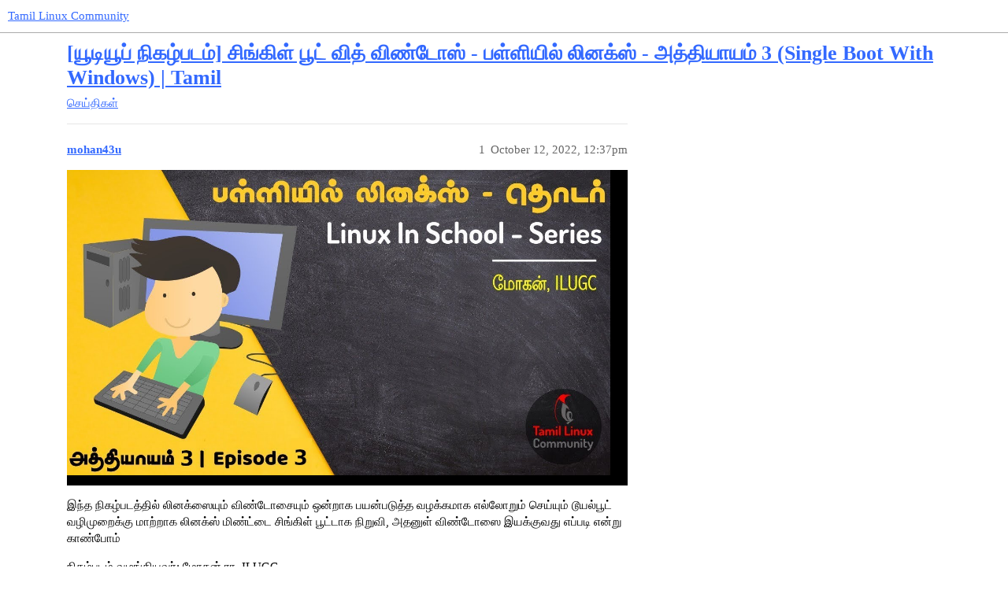

--- FILE ---
content_type: text/html; charset=utf-8
request_url: https://forums.tamillinuxcommunity.org/t/3-single-boot-with-windows-tamil/713
body_size: 3204
content:
<!DOCTYPE html>
<html lang="en">
  <head>
    <meta charset="utf-8">
    <title>[யூடியூப் நிகழ்படம்] சிங்கிள் பூட் வித் விண்டோஸ் - பள்ளியில் லினக்ஸ் - அத்தியாயம் 3 (Single Boot With Windows) | Tamil - செய்திகள் - Tamil Linux Community</title>
    <meta name="description" content="இந்த நிகழ்படத்தில் லினக்ஸையும் விண்டோசையும் ஒன்றாக பயன்படுத்த வழக்கமாக எல்லோறும் செய்யும் டூயல்பூட் வழிமுறைக்கு மாற்றாக லினக்ஸ் மிண்ட்டை சிங்கிள் பூட்டாக நிறுவி, அதனுள் விண்டோஸை இயக்குவது எப்படி என்று காண்ப&amp;hellip;">
    <meta name="generator" content="Discourse 3.3.0.beta1-dev - https://github.com/discourse/discourse version e408f4ff95bed0a8f03153699ca21011040ca1b0">
<link rel="icon" type="image/png" href="https://forums.tamillinuxcommunity.org/uploads/default/optimized/1X/52835963462f46b97c0582e9483a870d456aa6d9_2_32x32.png">
<link rel="apple-touch-icon" type="image/png" href="https://forums.tamillinuxcommunity.org/uploads/default/optimized/1X/52835963462f46b97c0582e9483a870d456aa6d9_2_180x180.png">
<meta name="theme-color" media="all" content="#ffffff">

<meta name="viewport" content="width=device-width, initial-scale=1.0, minimum-scale=1.0, user-scalable=yes, viewport-fit=cover">
<link rel="canonical" href="https://forums.tamillinuxcommunity.org/t/3-single-boot-with-windows-tamil/713" />

<link rel="search" type="application/opensearchdescription+xml" href="https://forums.tamillinuxcommunity.org/opensearch.xml" title="Tamil Linux Community Search">

    <link href="/stylesheets/color_definitions_wcag-light_2_1_946cb80c00e2b55b40e488ce72981bd429f01ca3.css?__ws=forums.tamillinuxcommunity.org" media="all" rel="stylesheet" class="light-scheme"/>

  <link href="/stylesheets/desktop_6e172f7a07c8b5485e8f355e0679bd8d62dc5516.css?__ws=forums.tamillinuxcommunity.org" media="all" rel="stylesheet" data-target="desktop"  />



  <link href="/stylesheets/checklist_6e172f7a07c8b5485e8f355e0679bd8d62dc5516.css?__ws=forums.tamillinuxcommunity.org" media="all" rel="stylesheet" data-target="checklist"  />
  <link href="/stylesheets/discourse-chat-integration_6e172f7a07c8b5485e8f355e0679bd8d62dc5516.css?__ws=forums.tamillinuxcommunity.org" media="all" rel="stylesheet" data-target="discourse-chat-integration"  />
  <link href="/stylesheets/discourse-details_6e172f7a07c8b5485e8f355e0679bd8d62dc5516.css?__ws=forums.tamillinuxcommunity.org" media="all" rel="stylesheet" data-target="discourse-details"  />
  <link href="/stylesheets/discourse-lazy-videos_6e172f7a07c8b5485e8f355e0679bd8d62dc5516.css?__ws=forums.tamillinuxcommunity.org" media="all" rel="stylesheet" data-target="discourse-lazy-videos"  />
  <link href="/stylesheets/discourse-local-dates_6e172f7a07c8b5485e8f355e0679bd8d62dc5516.css?__ws=forums.tamillinuxcommunity.org" media="all" rel="stylesheet" data-target="discourse-local-dates"  />
  <link href="/stylesheets/discourse-narrative-bot_6e172f7a07c8b5485e8f355e0679bd8d62dc5516.css?__ws=forums.tamillinuxcommunity.org" media="all" rel="stylesheet" data-target="discourse-narrative-bot"  />
  <link href="/stylesheets/discourse-presence_6e172f7a07c8b5485e8f355e0679bd8d62dc5516.css?__ws=forums.tamillinuxcommunity.org" media="all" rel="stylesheet" data-target="discourse-presence"  />
  <link href="/stylesheets/discourse-solved_6e172f7a07c8b5485e8f355e0679bd8d62dc5516.css?__ws=forums.tamillinuxcommunity.org" media="all" rel="stylesheet" data-target="discourse-solved"  />
  <link href="/stylesheets/docker_manager_6e172f7a07c8b5485e8f355e0679bd8d62dc5516.css?__ws=forums.tamillinuxcommunity.org" media="all" rel="stylesheet" data-target="docker_manager"  />
  <link href="/stylesheets/footnote_6e172f7a07c8b5485e8f355e0679bd8d62dc5516.css?__ws=forums.tamillinuxcommunity.org" media="all" rel="stylesheet" data-target="footnote"  />
  <link href="/stylesheets/poll_6e172f7a07c8b5485e8f355e0679bd8d62dc5516.css?__ws=forums.tamillinuxcommunity.org" media="all" rel="stylesheet" data-target="poll"  />
  <link href="/stylesheets/spoiler-alert_6e172f7a07c8b5485e8f355e0679bd8d62dc5516.css?__ws=forums.tamillinuxcommunity.org" media="all" rel="stylesheet" data-target="spoiler-alert"  />
  <link href="/stylesheets/poll_desktop_6e172f7a07c8b5485e8f355e0679bd8d62dc5516.css?__ws=forums.tamillinuxcommunity.org" media="all" rel="stylesheet" data-target="poll_desktop"  />

  <link href="/stylesheets/desktop_theme_6_8351bddeda2f1058000f606c95e50fe87d1e7f45.css?__ws=forums.tamillinuxcommunity.org" media="all" rel="stylesheet" data-target="desktop_theme" data-theme-id="6" data-theme-name="brand header theme component"/>
<link href="/stylesheets/desktop_theme_3_0744a35936271d545dae49215f9c94209fa52b8e.css?__ws=forums.tamillinuxcommunity.org" media="all" rel="stylesheet" data-target="desktop_theme" data-theme-id="3" data-theme-name="discotoc"/>
<link href="/stylesheets/desktop_theme_1_2fdec9cae5c639f81381ef09aca76e82b1434d79.css?__ws=forums.tamillinuxcommunity.org" media="all" rel="stylesheet" data-target="desktop_theme" data-theme-id="1" data-theme-name="default"/>

    
    
        <link rel="alternate nofollow" type="application/rss+xml" title="RSS feed of &#39;[யூடியூப் நிகழ்படம்] சிங்கிள் பூட் வித் விண்டோஸ் - பள்ளியில் லினக்ஸ் - அத்தியாயம் 3 (Single Boot With Windows) | Tamil&#39;" href="https://forums.tamillinuxcommunity.org/t/3-single-boot-with-windows-tamil/713.rss" />
    <meta property="og:site_name" content="Tamil Linux Community" />
<meta property="og:type" content="website" />
<meta name="twitter:card" content="summary" />
<meta name="twitter:image" content="https://forumtlc-bucket.s3.dualstack.ap-south-1.amazonaws.com/optimized/2X/e/e1449606702b07d2c2d257bdf51367591bd03bd2_2_1024x576.jpeg" />
<meta property="og:image" content="https://forumtlc-bucket.s3.dualstack.ap-south-1.amazonaws.com/optimized/2X/e/e1449606702b07d2c2d257bdf51367591bd03bd2_2_1024x576.jpeg" />
<meta property="og:url" content="https://forums.tamillinuxcommunity.org/t/3-single-boot-with-windows-tamil/713" />
<meta name="twitter:url" content="https://forums.tamillinuxcommunity.org/t/3-single-boot-with-windows-tamil/713" />
<meta property="og:title" content="[யூடியூப் நிகழ்படம்] சிங்கிள் பூட் வித் விண்டோஸ் - பள்ளியில் லினக்ஸ் - அத்தியாயம் 3 (Single Boot With Windows) | Tamil" />
<meta name="twitter:title" content="[யூடியூப் நிகழ்படம்] சிங்கிள் பூட் வித் விண்டோஸ் - பள்ளியில் லினக்ஸ் - அத்தியாயம் 3 (Single Boot With Windows) | Tamil" />
<meta property="og:description" content="இந்த நிகழ்படத்தில் லினக்ஸையும் விண்டோசையும் ஒன்றாக பயன்படுத்த வழக்கமாக எல்லோறும் செய்யும் டூயல்பூட் வழிமுறைக்கு மாற்றாக லினக்ஸ் மிண்ட்டை சிங்கிள் பூட்டாக நிறுவி, அதனுள் விண்டோஸை இயக்குவது எப்படி என்று காண்போம்  நிகழ்படம் வழங்கியவர்: மோகன் ரா. ILUGC  முகப்பு சிறுபடம் உருவாக்கியவர்: குரு லெனின், காரைக்குடி லினக்ஸ் பயனர் குழு  Tags:  #SingleBootWithWindows #KVM #Virtio  0:00 Installing Linuxmint in Single Boot Mode  11:36 Wine  12:48 Virt-Manager  14:23 Installing Virt-Manager  15:45 ..." />
<meta name="twitter:description" content="இந்த நிகழ்படத்தில் லினக்ஸையும் விண்டோசையும் ஒன்றாக பயன்படுத்த வழக்கமாக எல்லோறும் செய்யும் டூயல்பூட் வழிமுறைக்கு மாற்றாக லினக்ஸ் மிண்ட்டை சிங்கிள் பூட்டாக நிறுவி, அதனுள் விண்டோஸை இயக்குவது எப்படி என்று காண்போம்  நிகழ்படம் வழங்கியவர்: மோகன் ரா. ILUGC  முகப்பு சிறுபடம் உருவாக்கியவர்: குரு லெனின், காரைக்குடி லினக்ஸ் பயனர் குழு  Tags:  #SingleBootWithWindows #KVM #Virtio  0:00 Installing Linuxmint in Single Boot Mode  11:36 Wine  12:48 Virt-Manager  14:23 Installing Virt-Manager  15:45 ..." />
<meta property="og:article:section" content="செய்திகள்" />
<meta property="og:article:section:color" content="0088CC" />
<meta property="article:published_time" content="2022-10-12T12:37:10+00:00" />
<meta property="og:ignore_canonical" content="true" />


    <script type="application/ld+json">{"@context":"http://schema.org","@type":"QAPage","name":"[யூடியூப் நிகழ்படம்] சிங்கிள் பூட் வித் விண்டோஸ் - பள்ளியில் லினக்ஸ் - அத்தியாயம் 3 (Single Boot With Windows) | Tamil","mainEntity":{"@type":"Question","name":"[யூடியூப் நிகழ்படம்] சிங்கிள் பூட் வித் விண்டோஸ் - பள்ளியில் லினக்ஸ் - அத்தியாயம் 3 (Single Boot With Windows) | Tamil","text":"<a href=\"https://www.youtube.com/watch?v=l7N3QL6WlT8\" target=\"_blank\" rel=\"noopener\">\n\n[சிங்கிள் பூட் வித் விண்டோஸ் - பள்ளியில் லினக்ஸ் - அத்தியாயம் 3 (Single Boot With Windows) | Tamil]\n\n<\/a>\n\nஇந்த நிகழ்படத்தில் லினக்ஸையும் விண்டோசையும் ஒன்றாக பயன்படுத்த வழக்கமாக எல்லோறும் செய்யும் டூயல்பூட் வழிமுறைக்கு மாற்றாக லினக்ஸ் மிண்ட்டை சிங்கிள் பூட்டாக நிறுவி, அதனுள் விண்டோஸை இயக்குவது&hellip;","upvoteCount":0,"answerCount":0,"datePublished":"2022-10-12T12:37:09.936Z","author":{"@type":"Person","name":"mohan43u","url":"https://forums.tamillinuxcommunity.org/u/mohan43u"}}}</script>
  </head>
  <body class="crawler ">
    
    <header>
  <a href="/">
    Tamil Linux Community
  </a>
</header>

    <div id="main-outlet" class="wrap" role="main">
        <div id="topic-title">
    <h1>
      <a href="/t/3-single-boot-with-windows-tamil/713">[யூடியூப் நிகழ்படம்] சிங்கிள் பூட் வித் விண்டோஸ் - பள்ளியில் லினக்ஸ் - அத்தியாயம் 3 (Single Boot With Windows) | Tamil</a>
    </h1>

      <div class="topic-category" itemscope itemtype="http://schema.org/BreadcrumbList">
          <span itemprop="itemListElement" itemscope itemtype="http://schema.org/ListItem">
            <a href="/c/news/6" class="badge-wrapper bullet" itemprop="item">
              <span class='badge-category-bg' style='background-color: #0088CC'></span>
              <span class='badge-category clear-badge'>
                <span class='category-name' itemprop='name'>செய்திகள்</span>
              </span>
            </a>
            <meta itemprop="position" content="1" />
          </span>
      </div>

  </div>

  

    <div itemscope itemtype='http://schema.org/DiscussionForumPosting'>
      <meta itemprop='headline' content='[யூடியூப் நிகழ்படம்] சிங்கிள் பூட் வித் விண்டோஸ் - பள்ளியில் லினக்ஸ் - அத்தியாயம் 3 (Single Boot With Windows) | Tamil'>
      <link itemprop='url' href='https://forums.tamillinuxcommunity.org/t/3-single-boot-with-windows-tamil/713'>
      <meta itemprop='datePublished' content='2022-10-12T12:37:09Z'>
        <meta itemprop='articleSection' content='செய்திகள்'>
      <meta itemprop='keywords' content=''>
      <div itemprop='publisher' itemscope itemtype="http://schema.org/Organization">
        <meta itemprop='name' content='Tamil Linux Community'>
          <div itemprop='logo' itemscope itemtype="http://schema.org/ImageObject">
            <meta itemprop='url' content='https://forums.tamillinuxcommunity.org/uploads/default/original/1X/52835963462f46b97c0582e9483a870d456aa6d9.png'>
          </div>
      </div>


          <div id='post_1'  class='topic-body crawler-post'>
            <div class='crawler-post-meta'>
              <span class="creator" itemprop="author" itemscope itemtype="http://schema.org/Person">
                <a itemprop="url" href='https://forums.tamillinuxcommunity.org/u/mohan43u'><span itemprop='name'>mohan43u</span></a>
                
              </span>

                <link itemprop="mainEntityOfPage" href="https://forums.tamillinuxcommunity.org/t/3-single-boot-with-windows-tamil/713">

                <link itemprop="image" href="//forumtlc-bucket.s3.dualstack.ap-south-1.amazonaws.com/original/2X/e/e1449606702b07d2c2d257bdf51367591bd03bd2.jpeg">

              <span class="crawler-post-infos">
                  <time  datetime='2022-10-12T12:37:10Z' class='post-time'>
                    October 12, 2022, 12:37pm
                  </time>
                  <meta itemprop='dateModified' content='2022-10-12T12:37:10Z'>
              <span itemprop='position'>1</span>
              </span>
            </div>
            <div class='post' itemprop='text'>
              <div class="youtube-onebox lazy-video-container" data-video-id="l7N3QL6WlT8" data-video-title="சிங்கிள் பூட் வித் விண்டோஸ் - பள்ளியில் லினக்ஸ் - அத்தியாயம் 3 (Single Boot With Windows) | Tamil" data-provider-name="youtube">
  <a href="https://www.youtube.com/watch?v=l7N3QL6WlT8" target="_blank" rel="noopener">
    <img class="youtube-thumbnail" src="//forumtlc-bucket.s3.dualstack.ap-south-1.amazonaws.com/original/2X/e/e1449606702b07d2c2d257bdf51367591bd03bd2.jpeg" title="சிங்கிள் பூட் வித் விண்டோஸ் - பள்ளியில் லினக்ஸ் - அத்தியாயம் 3 (Single Boot With Windows) | Tamil" data-dominant-color="73684C" width="690" height="388">
  </a>
</div>
<p>
இந்த நிகழ்படத்தில் லினக்ஸையும் விண்டோசையும் ஒன்றாக பயன்படுத்த வழக்கமாக எல்லோறும் செய்யும் டூயல்பூட் வழிமுறைக்கு மாற்றாக லினக்ஸ் மிண்ட்டை சிங்கிள் பூட்டாக நிறுவி, அதனுள் விண்டோஸை இயக்குவது எப்படி என்று காண்போம்</p>
<p>நிகழ்படம் வழங்கியவர்: மோகன் ரா. ILUGC<br>
முகப்பு சிறுபடம் உருவாக்கியவர்: குரு லெனின், காரைக்குடி லினக்ஸ் பயனர் குழு</p>
<p>Tags:<br>
<span class="hashtag">#SingleBootWithWindows</span> <span class="hashtag">#KVM</span> <span class="hashtag">#Virtio</span></p>
<p>0:00 Installing Linuxmint in Single Boot Mode<br>
11:36 Wine<br>
12:48 Virt-Manager<br>
14:23 Installing Virt-Manager<br>
15:45 Installing WIndows VM<br>
27:28 Installing Virtio Drivers<br>
31:00 Changing VM resolution dynamically<br>
31:08 Changing VM devices type to virtio<br>
41:17 USB redirection<br>
42:32 KVM Benifits<br>
48:27 Suggested method to use Windows in Linux</p>
            </div>

            <div itemprop="interactionStatistic" itemscope itemtype="http://schema.org/InteractionCounter">
              <meta itemprop="interactionType" content="http://schema.org/LikeAction"/>
              <meta itemprop="userInteractionCount" content="0" />
              <span class='post-likes'></span>
            </div>

            <div itemprop="interactionStatistic" itemscope itemtype="http://schema.org/InteractionCounter">
                <meta itemprop="interactionType" content="http://schema.org/CommentAction"/>
                <meta itemprop="userInteractionCount" content="0" />
              </div>

          </div>
    </div>


  




    </div>
    <footer class="container wrap">
  <nav class='crawler-nav'>
    <ul>
      <li itemscope itemtype='http://schema.org/SiteNavigationElement'>
        <span itemprop='name'>
          <a href='/' itemprop="url">Home </a>
        </span>
      </li>
      <li itemscope itemtype='http://schema.org/SiteNavigationElement'>
        <span itemprop='name'>
          <a href='/categories' itemprop="url">Categories </a>
        </span>
      </li>
      <li itemscope itemtype='http://schema.org/SiteNavigationElement'>
        <span itemprop='name'>
          <a href='/guidelines' itemprop="url">FAQ/Guidelines </a>
        </span>
      </li>
        <li itemscope itemtype='http://schema.org/SiteNavigationElement'>
          <span itemprop='name'>
            <a href='/tos' itemprop="url">Terms of Service </a>
          </span>
        </li>
        <li itemscope itemtype='http://schema.org/SiteNavigationElement'>
          <span itemprop='name'>
            <a href='/privacy' itemprop="url">Privacy Policy </a>
          </span>
        </li>
    </ul>
  </nav>
  <p class='powered-by-link'>Powered by <a href="https://www.discourse.org">Discourse</a>, best viewed with JavaScript enabled</p>
</footer>

    
    
  </body>
  
</html>


--- FILE ---
content_type: text/css
request_url: https://forums.tamillinuxcommunity.org/stylesheets/color_definitions_wcag-light_2_1_946cb80c00e2b55b40e488ce72981bd429f01ca3.css?__ws=forums.tamillinuxcommunity.org
body_size: 2840
content:
:root{--scheme-type: light;--primary: #000000;--secondary: #ffffff;--tertiary: #3369FF;--quaternary: #3369FF;--header_background: #ffffff;--header_primary: #000000;--highlight: #3369FF;--danger: #BB1122;--success: #3d854d;--love: #9D256B;--d-selected: #e6e6e6;--d-hover: #f0f0f0;--always-black-rgb: 0, 0, 0;--primary-rgb: 0, 0, 0;--primary-low-rgb: 230, 230, 230;--primary-very-low-rgb: 247, 247, 247;--secondary-rgb: 255, 255, 255;--header_background-rgb: 255, 255, 255;--tertiary-rgb: 51, 105, 255;--highlight-rgb: 51, 105, 255;--success-rgb: 61, 133, 77;--primary-very-low: #f7f7f7;--primary-low: #e6e6e6;--primary-low-mid: #909090;--primary-medium: #696969;--primary-high: #4d4d4d;--primary-very-high: #262626;--primary-50: #f7f7f7;--primary-100: #f0f0f0;--primary-200: #e6e6e6;--primary-300: #cccccc;--primary-400: #b3b3b3;--primary-500: #999999;--primary-600: gray;--primary-700: #616161;--primary-800: #4d4d4d;--primary-900: #262626;--header_primary-low: rgb(242, 242, 242);--header_primary-low-mid: rgb(206, 206, 206);--header_primary-medium: rgb(171, 171, 171);--header_primary-high: rgb(140, 140, 140);--header_primary-very-high: rgb(81, 81, 81);--secondary-low: #4d4d4d;--secondary-medium: gray;--secondary-high: #a6a6a6;--secondary-very-high: #ededed;--tertiary-very-low: #ebf0ff;--tertiary-low: #e0e9ff;--tertiary-medium: #99b4ff;--tertiary-high: #5c87ff;--tertiary-hover: #003de6;--tertiary-50: #ebf0ff;--tertiary-100: #e7edff;--tertiary-200: #e4ecff;--tertiary-300: #e0e9ff;--tertiary-400: #cad8ff;--tertiary-500: #b4c8ff;--tertiary-600: #99b4ff;--tertiary-700: #85a5ff;--tertiary-800: #7096ff;--tertiary-900: #5c87ff;--quaternary-low: #c2d2ff;--highlight-bg: #c2d2ff;--highlight-low: #e0e9ff;--highlight-medium: #e0e9ff;--highlight-high: #0036E6;--danger-low: #fbd5d9;--danger-low-mid: rgba(242, 115, 128, 0.7);--danger-medium: #ed3b4d;--danger-hover: #960e1b;--success-low: #d4ebd9;--success-medium: #93cda0;--success-hover: #316a3e;--love-low: #f6d9ea;--wiki: green;--blend-primary-secondary-5: rgb(249, 249, 249);--primary-med-or-secondary-med: #696969;--primary-med-or-secondary-high: #696969;--primary-high-or-secondary-low: #4d4d4d;--primary-low-mid-or-secondary-high: #909090;--primary-low-mid-or-secondary-low: #909090;--primary-or-primary-low-mid: #000000;--highlight-low-or-medium: #e0e9ff;--tertiary-or-tertiary-low: #3369FF;--tertiary-low-or-tertiary-high: #e0e9ff;--tertiary-med-or-tertiary: #99b4ff;--secondary-or-primary: #ffffff;--tertiary-or-white: #3369FF;--facebook-or-white: #1877f2;--twitter-or-white: #1da1f2;--hljs-comment: #998;--hljs-number: #099;--hljs-string: #d14;--hljs-literal: #458;--hljs-tag: #000080;--hljs-attribute: #008080;--hljs-symbol: #990073;--hljs-bg: #f8f8f8;--hljs-builtin-name: #5c87ff;--google: #ffffff;--google-hover: #f2f2f2;--instagram: #e1306c;--instagram-hover: #ac194b;--facebook: #1877f2;--facebook-hover: #0a54b3;--cas: #70ba61;--twitter: #1da1f2;--twitter-hover: #0c85d0;--github: #100e0f;--github-hover: #463e42;--discord: #7289da;--discord-hover: #4a67cf;--gold: rgb(231, 195, 0);--silver: #c0c0c0;--bronze: #cd7f32;--shadow-modal: 0 8px 60px rgba(0, 0, 0, 0.6);--shadow-composer: 0 -1px 40px rgba(0, 0, 0, 0.12);--shadow-menu-panel: 0 8px 12px rgba(0, 0, 0, 0.15);--shadow-card: 0 4px 14px rgba(0, 0, 0, 0.15);--shadow-dropdown: 0 2px 12px 0 rgba(0, 0, 0, 0.1);--shadow-header: 0 2px 4px -1px rgba(0, 0, 0, 0.25);--shadow-footer-nav: 0 0 2px 0 rgba(0, 0, 0, 0.2);--shadow-focus-danger: 0 0 6px 0 var(--danger);--float-kit-arrow-stroke-color: var(--primary-low);--float-kit-arrow-fill-color: var(--secondary)}:root{--chat-skeleton-animation-rgb: 247, 247, 247}::placeholder{color:var(--primary-medium);opacity:1}:root{--bronze: #d38f42 !important}html.discourse-no-touch .btn-default:not(.btn-flat,.btn-danger,.btn-primary).btn-default .d-icon,html.discourse-no-touch .btn-icon:not(.btn-flat,.btn-danger,.btn-primary).btn-default .d-icon{color:var(--primary-medium)}html.discourse-no-touch .btn-default:not(.btn-flat,.btn-danger,.btn-primary):hover .d-icon,html.discourse-no-touch .btn-default:not(.btn-flat,.btn-danger,.btn-primary).btn-hover .d-icon,html.discourse-no-touch .btn-default:not(.btn-flat,.btn-danger,.btn-primary):focus .d-icon,html.discourse-no-touch .btn-icon:not(.btn-flat,.btn-danger,.btn-primary):hover .d-icon,html.discourse-no-touch .btn-icon:not(.btn-flat,.btn-danger,.btn-primary).btn-hover .d-icon,html.discourse-no-touch .btn-icon:not(.btn-flat,.btn-danger,.btn-primary):focus .d-icon{color:var(--secondary)}html.discourse-no-touch .btn-primary .d-icon{color:var(--secondary)}html.discourse-no-touch .btn-icon.ok .d-icon,html.discourse-no-touch .btn-icon.cancel .d-icon,html.discourse-no-touch .btn-danger:not(.btn-flat) .d-icon{color:var(--secondary)}html.discourse-no-touch .btn-flat.delete.d-hover{background:var(--danger)}html.discourse-no-touch .select-kit.single-select .select-kit-header:focus{border-color:var(--primary-medium)}html .nav-pills>li>a:not(.active):hover{background:var(--tertiary-low);color:var(--primary)}html #reply-control .reply-to .reply-details .d-icon{opacity:1;color:var(--primary-low-mid)}html .d-editor-button-bar .btn-icon.btn-default .d-icon{color:var(--primary-low-mid)}.discourse-no-touch html .d-editor-button-bar .btn-icon.btn-default .d-icon:hover{color:var(--secondary)}html .d-editor-button-bar .btn-icon:not(.btn-flat,.btn-danger,.btn-primary):focus .d-icon{color:currentColor}html .menu-panel li a.widget-link:hover,html .menu-panel li a.widget-link:focus,html .menu-panel li.heading a.widget-link:hover,html .menu-panel li.heading a.widget-link:focus{color:var(--primary);background-color:var(--highlight-medium)}html .menu-panel li a.widget-link:hover .d-icon,html .menu-panel li a.widget-link:focus .d-icon,html .menu-panel li.heading a.widget-link:hover .d-icon,html .menu-panel li.heading a.widget-link:focus .d-icon{color:var(--primary)}html .menu-panel .panel-body-bottom .btn:hover .d-icon,html .menu-panel .panel-body-bottom .btn:focus .d-icon{color:var(--primary)}html .d-header-icons .d-icon,html .header-sidebar-toggle button .d-icon{color:var(--primary-low-mid)}html .d-header-icons .unread-notifications{background:var(--tertiary)}html .extra-info-wrapper{--header_primary-high: var(--header_primary)}html table th{color:var(--primary-high)}html .heatmap-high,html .heatmap-high a,html .heatmap-med,html .heatmap-med a,html .heatmap-low,html .heatmap-low a{color:var(--primary-medium) !important}html .badge-notification{background:var(--primary-medium)}html .badge-notification.unread-posts{background:var(--tertiary)}html .select-kit.dropdown-select-box.period-chooser .period-chooser-header h2.selected-name .top-date-string,html .select-kit.dropdown-select-box.period-chooser .period-chooser-row .top-date-string{color:var(--primary-high)}html .topic-list .posters a:first-child .avatar.latest:not(.single){box-shadow:0 0 0 2px var(--tertiary)}html .topic-list .topic-list-item-separator .topic-list-data span{color:var(--danger)}html .discourse-tag.box{background:var(--primary-very-low)}html .discourse-no-touch .topic-body .actions .fade-out{opacity:1}html .topic-body .reply-to-tab{color:var(--primary-medium)}html .topic-body .reply-to-tab .d-icon{color:var(--primary-low-mid)}html .timeline-container .topic-timeline .timeline-scrollarea{border-color:var(--primary-low-mid)}html .timeline-container .topic-timeline .timeline-handle{background:var(--primary-low-mid)}html .topic-map h4{color:var(--primary)}html .quote-controls,html .quote-controls .d-icon{color:var(--primary-medium)}html blockquote a,html blockquote a:visited{color:var(--tertiary)}html .meta .d-icon+.filename,html .meta .informations{color:var(--secondary)}html #topic-footer-buttons .bookmark.bookmarked:hover .d-icon-bookmark{color:var(--secondary)}html .gap{color:var(--primary-medium)}html .badge-notification.clicks{color:var(--primary-high)}html .topic-map{background:rgba(0,0,0,0)}html .topic-admin-menu-button-container .btn .d-icon,html .timeline-controls .btn .d-icon{color:var(--primary-medium)}html nav.post-controls .actions button.create,html nav.post-controls .actions button.create .d-icon{color:var(--primary-high-or-secondary-low)}html nav.post-controls .actions button.d-hover,html nav.post-controls .actions button:focus,html nav.post-controls .actions button:active{background:var(--primary-medium);color:var(--secondary)}html nav.post-controls .actions button.d-hover .d-icon,html nav.post-controls .actions button:focus .d-icon,html nav.post-controls .actions button:active .d-icon{color:var(--secondary)}html nav.post-controls .actions button.delete.d-hover,html nav.post-controls .actions button.delete:hover,html nav.post-controls .actions button.delete:focus{background:var(--danger);color:var(--secondary)}html nav.post-controls .actions button.delete.d-hover .d-icon,html nav.post-controls .actions button.delete:hover .d-icon,html nav.post-controls .actions button.delete:focus .d-icon{color:var(--secondary)}html nav.post-controls .actions button.bookmark.bookmarked .d-icon{color:var(--tertiary)}html nav.post-controls .actions button.bookmark.bookmarked.d-hover .d-icon{color:var(--tertiary-medium)}html nav.post-controls .actions .double-button .button-count{color:var(--primary-medium)}html nav.post-controls .actions .double-button:hover button,html nav.post-controls .actions .double-button:hover .d-icon,html nav.post-controls .actions .double-button:hover button.has-like .d-icon{color:var(--love)}html nav.post-controls .show-replies{color:var(--primary-medium)}html nav.post-controls .show-replies:hover,html nav.post-controls .show-replies:focus{color:var(--secondary);background:var(--primary-medium)}html nav.post-controls .show-replies:hover .d-icon,html nav.post-controls .show-replies:focus .d-icon{color:var(--secondary)}html .list-cell,html .table-heading,html .category-list td,html .category-list th{color:var(--primary-medium)}html .alert.alert-success a{color:var(--primary);text-decoration:underline}html .latest-topic-list .table-heading,html .top-topic-list .table-heading{color:var(--primary-medium)}html .latest-topic-list-item .topic-last-activity a,html .category-list .featured-topic a.last-posted-at,html .category-list .featured-topic a.last-posted-at:visited{color:var(--primary-high-or-secondary-low)}html .category-boxes .description{color:var(--primary-med-or-secondary-med)}html .user-menu.revamped .quick-access-panel li.unread,html .user-menu.revamped .quick-access-panel li.pending{background-color:var(--tertiary-very-low)}html .user-main .deleted-posts{color:var(--primary)}html .user-main .flagged-posts{color:#000}html .uploaded-image-preview .image-upload-controls .image-uploader-lightbox-btn .d-icon{color:var(--primary)}html .settings .setting .setting-value .uploaded-image-preview{background-color:var(--primary-very-low)}html .user-menu.revamped .tabs-list .btn .badge-notification{background-color:#5c87ff}html .user-stream .notification.unread{background-color:var(--tertiary-very-low)}html .user-stream .time{color:var(--primary-very-high)}html .admin-controls .nav-pills>li>a:not(.active):hover{background:var(--primary-medium);color:var(--secondary)}html .cooked mark,html .d-editor-preview mark{background-color:#ff0}html .settings .setting.overridden h3:before{background-color:var(--tertiary)}html .admin-controls .controls{background:var(--primary-very-low)}html .user-metrics .table-cell.user-basic .label,html .user-metrics .table-cell.user-member .label,html .user-metrics .table-cell.user-leader .label{color:#000}html .admin-contents.admin-plugins td.version .commit-hash{color:var(--primary-medium)}html .search-container .search-filters details.search-advanced-additional-options>summary{color:var(--highlight-high)}html .chat-notices__notice,html .chat-notices .chat-retention-reminder{background-color:var(--tertiary-very-low)}html .reviewable-item .reviewable-meta-data .created-at a{color:var(--primary-medium)}html .reviewable-item{background:#f7f7f7}html .reviewable .status span.approved{color:var(--success-hover)}.no-touch .chat-messages-container .chat-message:hover .chat-message-react-btn:hover .d-icon{color:var(--primary) !important}.sidebar-wrapper .sidebar-sections .sidebar-section-link-suffix.icon.unread svg{color:var(--tertiary)}:root{--font-family: Arial, sans-serif}:root{--heading-font-family: Arial, sans-serif}

/*# sourceMappingURL=color_definitions_wcag-light_2_1_946cb80c00e2b55b40e488ce72981bd429f01ca3.css.map?__ws=forums.tamillinuxcommunity.org */


--- FILE ---
content_type: text/css
request_url: https://forums.tamillinuxcommunity.org/stylesheets/discourse-narrative-bot_6e172f7a07c8b5485e8f355e0679bd8d62dc5516.css?__ws=forums.tamillinuxcommunity.org
body_size: -64
content:
article[data-user-id="-2"] div.cooked iframe{border:0}

/*# sourceMappingURL=discourse-narrative-bot_6e172f7a07c8b5485e8f355e0679bd8d62dc5516.css.map?__ws=forums.tamillinuxcommunity.org */


--- FILE ---
content_type: text/css
request_url: https://forums.tamillinuxcommunity.org/stylesheets/desktop_theme_6_8351bddeda2f1058000f606c95e50fe87d1e7f45.css?__ws=forums.tamillinuxcommunity.org
body_size: 345
content:
.b-header #brand-logo,.brand-header-contents #brand-logo{max-height:32px}.b-header h2,.brand-header-contents h2{margin:0}.b-header{width:100%;background-color:var(--tertiary);margin-bottom:0}.b-header .title{float:left;margin-right:24px}.rtl .b-header .title{margin-left:24px;margin-right:0}.b-header .title a{color:var(--secondary)}.b-header .title a:visited{color:var(--secondary)}.b-header .wrap{box-sizing:border-box}.b-header .contents{display:flex;align-items:center;box-sizing:border-box;padding:8px 0}.b-header #brand-text-logo{margin:0}.b-header nav.links{min-width:0;overflow:hidden}.b-header .nav-pills{margin:0}.b-header .nav-pills>li>a{min-width:0;color:var(--secondary);overflow:hidden;white-space:nowrap;text-overflow:ellipsis}.b-header .nav-pills>li>a:hover{color:var(--quaternary);background-color:var(--quaternary-low)}.b-header .nav-pills>li>a.active>a,.b-header .nav-pills>li>a>a.active{color:var(--secondary);background-color:var(--quaternary)}.b-header .panel{margin:0 0 0 auto}.rtl .b-header .panel{margin:0 auto 0 0}.b-header ul.icons{display:flex;text-align:center;margin:0 0 0 5px;list-style:none}.b-header ul.icons li{margin-left:.25em}.b-header ul.icons a{width:28px;height:28px;font-size:var(--font-up-1);margin:2px}.b-header .panel>ul.icons a,.b-header .panel>ul.icons .d-icon{color:var(--secondary)}

/*# sourceMappingURL=desktop_theme_6_8351bddeda2f1058000f606c95e50fe87d1e7f45.css.map?__ws=forums.tamillinuxcommunity.org */


--- FILE ---
content_type: text/css
request_url: https://forums.tamillinuxcommunity.org/stylesheets/desktop_theme_1_2fdec9cae5c639f81381ef09aca76e82b1434d79.css?__ws=forums.tamillinuxcommunity.org
body_size: -107
content:

/*# sourceMappingURL=desktop_theme_1_2fdec9cae5c639f81381ef09aca76e82b1434d79.css.map?__ws=forums.tamillinuxcommunity.org */
